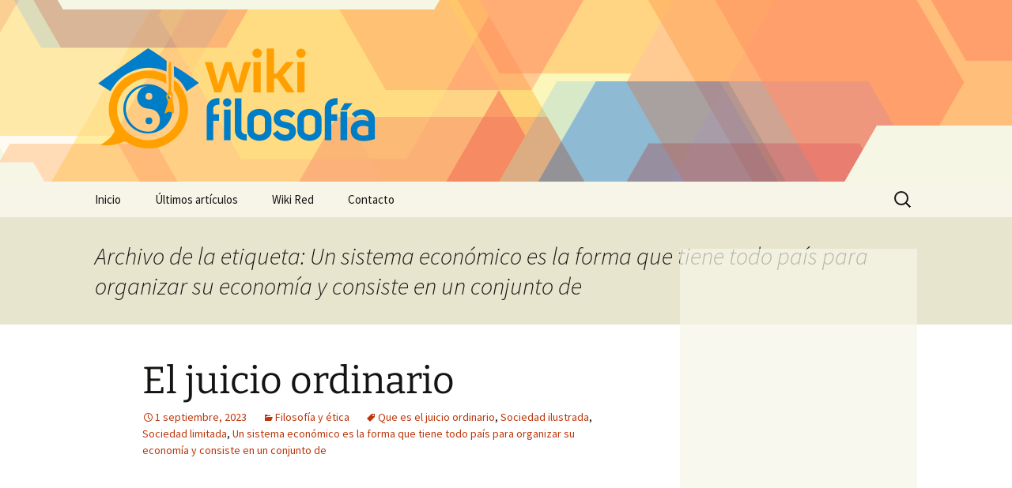

--- FILE ---
content_type: text/html; charset=utf-8
request_url: https://www.google.com/recaptcha/api2/aframe
body_size: 267
content:
<!DOCTYPE HTML><html><head><meta http-equiv="content-type" content="text/html; charset=UTF-8"></head><body><script nonce="5axWFjJfMqIqtDvWmJnvcQ">/** Anti-fraud and anti-abuse applications only. See google.com/recaptcha */ try{var clients={'sodar':'https://pagead2.googlesyndication.com/pagead/sodar?'};window.addEventListener("message",function(a){try{if(a.source===window.parent){var b=JSON.parse(a.data);var c=clients[b['id']];if(c){var d=document.createElement('img');d.src=c+b['params']+'&rc='+(localStorage.getItem("rc::a")?sessionStorage.getItem("rc::b"):"");window.document.body.appendChild(d);sessionStorage.setItem("rc::e",parseInt(sessionStorage.getItem("rc::e")||0)+1);localStorage.setItem("rc::h",'1770009317613');}}}catch(b){}});window.parent.postMessage("_grecaptcha_ready", "*");}catch(b){}</script></body></html>

--- FILE ---
content_type: text/css
request_url: https://www.wikifilosofia.net/wp-content/themes/wikired/style.css?ver=2013-09-09
body_size: 319
content:
/*
 Theme Name:     Wiki Red Theme
 Theme URI:      http://example.com/twenty-thirteen-child/
 Description:    Wiki Red Theme
 Author:         Javier Marín
 Template:       twentythirteen
 Version:        1.0.0
*/

/* ocultar título home */
.home  .entry-title{
    display: none;
}

/* fondo de anuncios transparente */
.adsbygoogle{
    margin: 5px;
}

.adsbygoogle, .adsbygoogle ins{
    background:transparent;
}

/* logo responsivo */
.site-title img{
    max-width: 100%;
}

/* estilo enlaces wikired */

#links-wikired li{
    display: inline-block;
    width: 50%;
}

#links-wikired li.active{
    font-weight: bold;
}

#links-wikired li a{
    line-height: 32px;
    font-size: 110%;
}

#links-wikired li img{
    vertical-align: middle;
    margin-right: 5px;
}